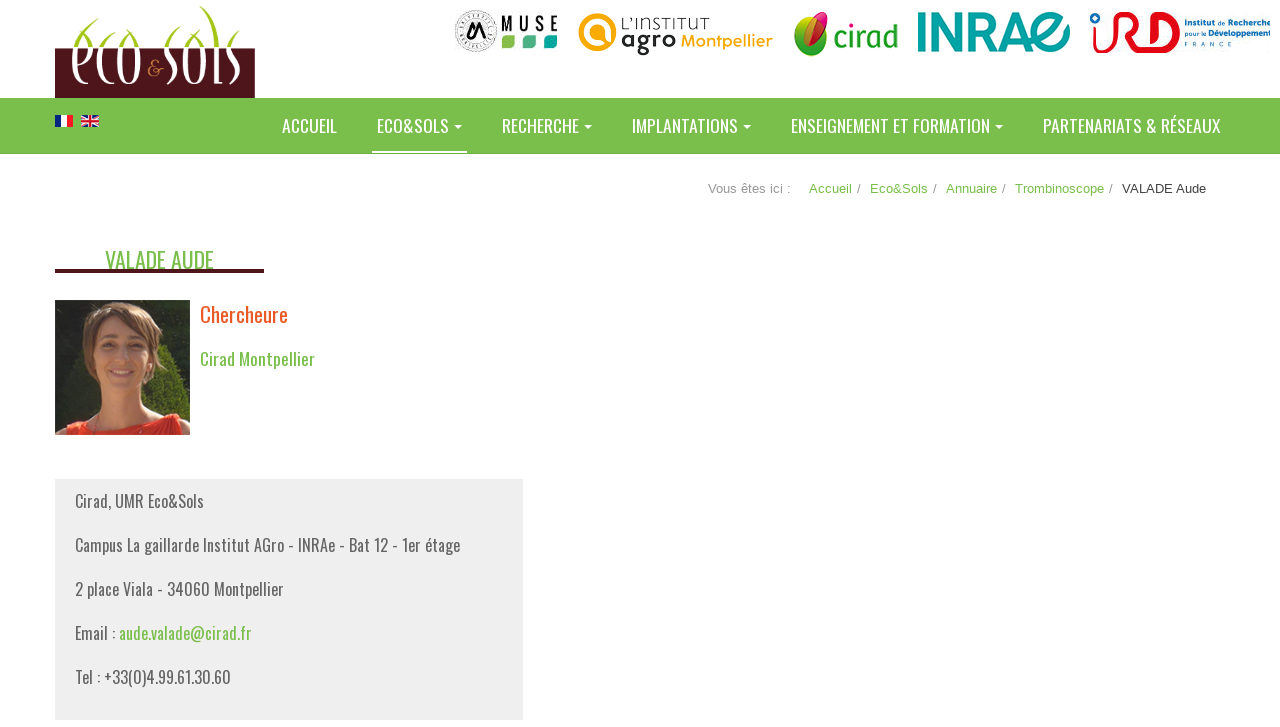

--- FILE ---
content_type: text/html; charset=utf-8
request_url: https://www.umr-ecosols.fr/eco-sols/annuaire/fiches-annuaire/211-valade-aude
body_size: 11107
content:

<!DOCTYPE html>
<html lang="fr-fr" dir="ltr"
	  class='com_content view-article layout-blog itemid-133 j53 j40 mm-hover '>
<head>
<link href='https://fonts.googleapis.com/css?family=Oswald' rel='stylesheet' type='text/css'>
	<meta charset="utf-8">
	<meta name="author" content="Sciacco">
	<meta name="description" content="Unité mixte de recherche en écologie du sol à Montpellier
A COMPLETER...">
	<meta name="generator" content="Joomla! - Open Source Content Management">
	<title>VALADE Aude</title>
	<link href="https://www.umr-ecosols.fr/eco-sols/annuaire/fiches-annuaire/211-valade-aude" rel="alternate" hreflang="fr">
	<link href="https://www.umr-ecosols.fr/en/eco-sols/annuaire/fiches-annuaire/211-valade-aude" rel="alternate" hreflang="en">
	<link href="/favicon.ico" rel="icon" type="image/vnd.microsoft.icon">
	<link href="/media/vendor/joomla-custom-elements/css/joomla-alert.min.css?0.4.1" rel="stylesheet">
	<link href="/templates/purity_iii/local/css/themes/themeecosols/bootstrap.css" rel="stylesheet">
	<link href="/media/system/css/joomla-fontawesome.min.css" rel="stylesheet">
	<link href="/templates/purity_iii/local/css/themes/themeecosols/template.css" rel="stylesheet">
	<link href="/templates/purity_iii/fonts/font-awesome/css/font-awesome.min.css" rel="stylesheet">
	<link href="/templates/purity_iii/local/css/themes/themeecosols/layouts/corporate.css" rel="stylesheet">
	<link href="/media/mod_falang/css/template.css?129470" rel="stylesheet">
	<script type="application/json" class="joomla-script-options new">{"joomla.jtext":{"RLTA_BUTTON_SCROLL_LEFT":"Scroll buttons to the left","RLTA_BUTTON_SCROLL_RIGHT":"Scroll buttons to the right","LIB_FALANG_TRANSLATION":"Falang","ERROR":"Erreur","MESSAGE":"Message","NOTICE":"Annonce","WARNING":"Avertissement","JCLOSE":"Fermer","JOK":"OK","JOPEN":"Ouvrir"},"system.paths":{"root":"","rootFull":"https:\/\/www.umr-ecosols.fr\/","base":"","baseFull":"https:\/\/www.umr-ecosols.fr\/"},"csrf.token":"66ee05b390fba11b8320449c69341d96"}</script>
	<script src="/media/system/js/core.min.js?2cb912"></script>
	<script src="/media/vendor/webcomponentsjs/js/webcomponents-bundle.min.js?2.8.0" nomodule defer></script>
	<script src="/media/vendor/bootstrap/js/popover.min.js?5.3.3" type="module"></script>
	<script src="/media/system/js/joomla-hidden-mail.min.js?80d9c7" type="module"></script>
	<script src="/media/vendor/jquery/js/jquery.min.js?3.7.1"></script>
	<script src="/media/legacy/js/jquery-noconflict.min.js?504da4"></script>
	<script src="/media/system/js/messages.min.js?9a4811" type="module"></script>
	<script src="/plugins/system/t3/base-bs3/bootstrap/js/bootstrap.js"></script>
	<script src="/plugins/system/t3/base-bs3/js/jquery.tap.min.js"></script>
	<script src="/plugins/system/t3/base-bs3/js/script.js"></script>
	<script src="/plugins/system/t3/base-bs3/js/menu.js"></script>
	<script src="/templates/purity_iii/js/script.js"></script>
	<script src="/plugins/system/t3/base-bs3/js/nav-collapse.js"></script>
	<script>rltaSettings = {"switchToAccordions":true,"switchBreakPoint":576,"buttonScrollSpeed":5,"addHashToUrls":true,"rememberActive":false,"wrapButtons":false}</script>
	<script type="application/ld+json">{"@context":"https://schema.org","@graph":[{"@type":"Organization","@id":"https://www.umr-ecosols.fr/#/schema/Organization/base","name":"UMR Eco&sols","url":"https://www.umr-ecosols.fr/"},{"@type":"WebSite","@id":"https://www.umr-ecosols.fr/#/schema/WebSite/base","url":"https://www.umr-ecosols.fr/","name":"UMR Eco&sols","publisher":{"@id":"https://www.umr-ecosols.fr/#/schema/Organization/base"}},{"@type":"WebPage","@id":"https://www.umr-ecosols.fr/#/schema/WebPage/base","url":"https://www.umr-ecosols.fr/eco-sols/annuaire/fiches-annuaire/211-valade-aude","name":"VALADE Aude","description":"Unité mixte de recherche en écologie du sol à Montpellier\r\nA COMPLETER...","isPartOf":{"@id":"https://www.umr-ecosols.fr/#/schema/WebSite/base"},"about":{"@id":"https://www.umr-ecosols.fr/#/schema/Organization/base"},"inLanguage":"fr-FR"},{"@type":"Article","@id":"https://www.umr-ecosols.fr/#/schema/com_content/article/211","name":"VALADE Aude","headline":"VALADE Aude","inLanguage":"fr-FR","isPartOf":{"@id":"https://www.umr-ecosols.fr/#/schema/WebPage/base"}}]}</script>
	<link href="https://www.umr-ecosols.fr/eco-sols/annuaire/fiches-annuaire/211-valade-aude" rel="alternate" hreflang="x-default" />

	
<!-- META FOR IOS & HANDHELD -->
	<meta name="viewport" content="width=device-width, initial-scale=1.0, maximum-scale=1.0, user-scalable=no"/>
	<style type="text/stylesheet">
		@-webkit-viewport   { width: device-width; }
		@-moz-viewport      { width: device-width; }
		@-ms-viewport       { width: device-width; }
		@-o-viewport        { width: device-width; }
		@viewport           { width: device-width; }
	</style>
	<script type="text/javascript">
		//<![CDATA[
		if (navigator.userAgent.match(/IEMobile\/10\.0/)) {
			var msViewportStyle = document.createElement("style");
			msViewportStyle.appendChild(
				document.createTextNode("@-ms-viewport{width:auto!important}")
			);
			document.getElementsByTagName("head")[0].appendChild(msViewportStyle);
		}
		//]]>
	</script>
<meta name="HandheldFriendly" content="true"/>
<meta name="apple-mobile-web-app-capable" content="YES"/>
<!-- //META FOR IOS & HANDHELD -->




<!-- Le HTML5 shim and media query for IE8 support -->
<!--[if lt IE 9]>
<script src="//html5shim.googlecode.com/svn/trunk/html5.js"></script>
<script type="text/javascript" src="/plugins/system/t3/base-bs3/js/respond.min.js"></script>
<![endif]-->

<!-- You can add Google Analytics here or use T3 Injection feature -->

<!--[if lt IE 9]>
<link rel="stylesheet" href="/templates/purity_iii/css/ie8.css" type="text/css" />
<![endif]-->
	</head>

<body>
<!-- A RAJOUTER QUAND MISE A JOUR DU TEMPLATE-->

<div class="logos-partenaires"> <!-- bandeau de logos partenaires-->
   <ul class="nav nav-pills nav-stacked menunav  nav-pills nav-stacked ">
<li class="item-194"><a href="http://muse.edu.umontpellier.fr/" class="" onclick="window.open(this.href, 'targetWindow', 'toolbar=no,location=no,status=no,menubar=no,scrollbars=yes,resizable=yes,'); return false;"><img src="/images/banners/Logo_MUSE_Original_sspicto_ssBaseLineOK.jpg" alt="MUSE"> </a></li><li class="item-110"><a href="http://www.Institut-agro-montpellier.fr" class="" onclick="window.open(this.href, 'targetWindow', 'toolbar=no,location=no,status=no,menubar=no,scrollbars=yes,resizable=yes,'); return false;"><img src="/images/banners/logo_institut_agro.png" alt="InstitutAgro Montpellier" width="197" height="45" loading="lazy"> </a></li><li class="item-111"><a href="http://www.cirad.fr" class="" onclick="window.open(this.href, 'targetWindow', 'toolbar=no,location=no,status=no,menubar=no,scrollbars=yes,resizable=yes,'); return false;"><img src="/images/banners/logo_cirad.jpg" alt="CIRAD"> </a></li><li class="item-108"><a href="http://www.inrae.fr" class="" onclick="window.open(this.href, 'targetWindow', 'toolbar=no,location=no,status=no,menubar=no,scrollbars=yes,resizable=yes,'); return false;"><img src="/images/banners/Logo-INRAE_Web.jpg" alt="INRAE"> </a></li><li class="item-109"><a href="https://www.ird.fr" class="" onclick="window.open(this.href, 'targetWindow', 'toolbar=no,location=no,status=no,menubar=no,scrollbars=yes,resizable=yes,'); return false;"><img src="/images/banners/logo_ird.jpg" alt="IRD"> </a></li></ul>

</div>

<div class="logo-ecosols"> <!-- logo ECOSOLS-->
   
<div id="mod-custom98" class="mod-custom custom">
    <p><a href="http://www.umr-ecosols.fr/"><img src="/images/logo_ecosols.jpg" alt="" width="200" /></a></p></div>



<div class="mod-languages ">

    


<ul class="lang-inline">
    
        
        <!-- >>> [FREE] >>> -->
                    <li class="lang-active" dir="ltr">
                                    <a href="/eco-sols/annuaire/fiches-annuaire/211-valade-aude">
                                                    <img title="Français (FR)" src="/media/mod_falang/images/fr.gif" alt="Français (FR)">                                                                    </a>
                            </li>
                <!-- <<< [FREE] <<< -->
    
        
        <!-- >>> [FREE] >>> -->
                    <li class="" dir="ltr">
                                    <a href="/en/eco-sols/annuaire/fiches-annuaire/211-valade-aude">
                                                    <img title="English (UK)" src="/media/mod_falang/images/en.gif" alt="English (UK)">                                                                    </a>
                            </li>
                <!-- <<< [FREE] <<< -->
    </ul>

</div>

</div>
<!-- fin-->

<div class="t3-wrapper corporate"> <!-- Need this wrapper for off-canvas menu. Remove if you don't use of-canvas -->

	
<!-- MAIN NAVIGATION -->
<header id="t3-mainnav" class="wrap navbar navbar-default navbar-fixed-top t3-mainnav">

	<!-- OFF-CANVAS -->
		<!-- //OFF-CANVAS -->

	<div class="container">

		<!-- NAVBAR HEADER -->
		<div class="navbar-header">

			<!-- LOGO -->
			<div class="logo logo-image">
				<div class="logo-image">
					<a href="/" title="UMR Eco&Sols">
													<img class="logo-img" src="/images/logo_ecosols.jpg" alt="UMR Eco&Sols" />
						
												
						<span>UMR Eco&Sols</span>
					</a>
				</div>
			</div>
			<!-- //LOGO -->

											<button type="button" class="navbar-toggle" data-toggle="collapse" data-target=".t3-navbar-collapse">
					<i class="fa fa-bars"></i>
				</button>
			
	    
		</div>
		<!-- //NAVBAR HEADER -->

		<!-- NAVBAR MAIN -->
				<nav class="t3-navbar-collapse navbar-collapse collapse"></nav>
		
		<nav class="t3-navbar navbar-collapse collapse">
					<ul class="nav navbar-nav">
			<li class="item-101">				<a href="/" >Accueil</a>
				</li><li class="item-134 active deeper dropdown parent">				<a class="dropdown-toggle" href="/eco-sols"  data-toggle="dropdown">Eco&amp;Sols<em class="caret"></em></a>
				<ul class="dropdown-menu" role="menu"><li class="item-135 alias-parent-active">				<a href="/eco-sols" >Présentation de l’UMR</a>
				</li><li class="item-136">				<a href="/eco-sols/organigramme" >Organigramme</a>
				</li><li class="item-116 active dropdown-submenu parent">				<a href="/eco-sols/annuaire" >Annuaire</a>
				<ul class="dropdown-menu" role="menu"><li class="item-133 current active">				<a href="/eco-sols/annuaire/fiches-annuaire" >Trombinoscope</a>
				</li><li class="item-159">				<a href="/eco-sols/annuaire/coordonnees" >Coordonnées</a>
				</li><li class="item-280">				<a href="/eco-sols/annuaire/alumni" target="_blank" >Alumni</a>
				</li></ul></li><li class="item-160">				<a href="/eco-sols/ecotrop" >Plateforme ECOTROP</a>
				</li><li class="item-123">				<a href="/eco-sols/actualites-de-l-umr-eco-sols" >Actualités de l'UMR Eco&amp;Sols</a>
				</li></ul></li><li class="item-112 deeper dropdown parent">				<a class="dropdown-toggle" href="/recherche"  data-toggle="dropdown">Recherche<em class="caret"></em></a>
				<ul class="dropdown-menu" role="menu"><li class="item-142 dropdown-submenu parent">				<a href="/recherche" >Thèmes de recherche et Animations scientifiques transversales</a>
				<ul class="dropdown-menu" role="menu"><li class="item-152">				<a href="/recherche/2016-02-02-11-02-59/theme-1" >Thème 1</a>
				</li><li class="item-153">				<a href="/recherche/2016-02-02-11-02-59/theme-2" >Thème 2</a>
				</li><li class="item-154">				<a href="/recherche/2016-02-02-11-02-59/theme-3" >Thème 3</a>
				</li><li class="item-281">				<a href="/recherche/2016-02-02-11-02-59/animations-transversales" >Animations transversales</a>
				</li></ul></li><li class="item-137 dropdown-submenu parent">				<a href="/recherche/projets" >Projets de recherche</a>
				<ul class="dropdown-menu" role="menu"><li class="item-278">				<a href="/recherche/projets/projet-recents-ou-en-cours" target="_blank" >Projets récents ou en cours</a>
				</li><li class="item-279">				<a href="/recherche/projets/projets-clos-avant-2019" target="_blank" >Projets clos avant 2019</a>
				</li></ul></li><li class="item-265">				<a href="/recherche/publications-sur-hal" >Publications sur HAL</a>
				</li><li class="item-138">				<a href="/recherche/communication-scientifique" >Communication scientifique</a>
				</li><li class="item-143 dropdown-submenu parent">				<a href="/recherche/these-et-hdr" >Thèses et HDR</a>
				<ul class="dropdown-menu" role="menu"><li class="item-157">				<a href="/recherche/these-et-hdr/theses" >Thèses</a>
				</li><li class="item-158">				<a href="/recherche/these-et-hdr/hdr" >HDR</a>
				</li></ul></li></ul></li><li class="item-114 deeper dropdown parent">				<a class="dropdown-toggle" href="/implantations"  data-toggle="dropdown">Implantations<em class="caret"></em></a>
				<ul class="dropdown-menu" role="menu"><li class="item-207 dropdown-submenu parent">				<a href="/implantations/afrique-de-l-ouest-du-centre" >Afrique de l'Ouest &amp; du Centre</a>
				<ul class="dropdown-menu" role="menu"><li class="item-282">				<a href="/implantations/afrique-de-l-ouest-du-centre/burkina-faso" >Burkina Faso</a>
				</li><li class="item-208">				<a href="/implantations/afrique-de-l-ouest-du-centre/cameroun" >Cameroun</a>
				</li><li class="item-210">				<a href="/implantations/afrique-de-l-ouest-du-centre/cote-d-ivoire" >Côte d'Ivoire</a>
				</li><li class="item-214">				<a href="/implantations/afrique-de-l-ouest-du-centre/senegal" >Sénégal</a>
				</li></ul></li><li class="item-147 dropdown-submenu parent">				<a href="/implantations/asie" >Asie du Sud-Est</a>
				<ul class="dropdown-menu" role="menu"><li class="item-187">				<a href="/implantations/asie/thailande" >Thaïlande</a>
				</li><li class="item-186">				<a href="/implantations/asie/vietnam" >Vietnam</a>
				</li><li class="item-277">				<a href="/implantations/asie/laos" >Laos</a>
				</li></ul></li><li class="item-150">				<a href="/implantations/bresil" >Brésil</a>
				</li><li class="item-151">				<a href="/implantations/montpellier" >Montpellier</a>
				</li><li class="item-209 dropdown-submenu parent">				<a href="/implantations/ocean-indien" >Océan Indien</a>
				<ul class="dropdown-menu" role="menu"><li class="item-146">				<a href="/implantations/ocean-indien/madagascar" >Madagascar</a>
				</li></ul></li></ul></li><li class="item-115 deeper dropdown parent">				<a class="dropdown-toggle" href="/enseignement-formation"  data-toggle="dropdown">Enseignement et formation<em class="caret"></em></a>
				<ul class="dropdown-menu" role="menu"><li class="item-139">				<a href="/enseignement-formation/formation-continue" >Enseignement supérieur</a>
				</li><li class="item-140">				<a href="/enseignement-formation/formations" >Formations et écoles techniques</a>
				</li><li class="item-145">				<a href="/enseignement-formation/formations-numeriques" >Formations numériques</a>
				</li></ul></li><li class="item-117">				<a href="/partenariats-reseaux" target="_blank" >Partenariats &amp; Réseaux</a>
				</li>		</ul>
	
		</nav>
    <!-- //NAVBAR MAIN -->

	</div>
</header>
<!-- //MAIN NAVIGATION -->






  


  
	<!-- SPOTLIGHT 1 -->
	<div class="wrap t3-sl t3-sl-1">
    <div class="container">
  			<!-- SPOTLIGHT -->
	<div class="t3-spotlight t3-spotlight-1  row">
					<div class=" col-md-3">
								<div class="t3-module module " id="Mod17"><div class="module-inner"><div class="module-ct">
<ol class="breadcrumb ">
	<li class="active">Vous êtes ici : &#160;</li><li><a href="/" class="pathway">Accueil</a></li><li><a href="/eco-sols" class="pathway">Eco&amp;Sols</a></li><li><a href="/eco-sols/annuaire" class="pathway">Annuaire</a></li><li><a href="/eco-sols/annuaire/fiches-annuaire" class="pathway">Trombinoscope</a></li><li><span>VALADE Aude</span></li></ol>
</div></div></div>
							</div>
					<div class=" col-md-3">
								&nbsp;
							</div>
					<div class=" col-md-3">
								&nbsp;
							</div>
					<div class=" col-md-3">
								&nbsp;
							</div>
			</div>
<!-- SPOTLIGHT -->
    </div>
	</div>
	<!-- //SPOTLIGHT 1 -->


	

<div id="t3-mainbody" class="container t3-mainbody">
	<div class="row">

		<!-- MAIN CONTENT -->
		<div id="t3-content" class="t3-content col-xs-12">
						<div id="system-message-container" aria-live="polite"></div>

						<div class="item-page clearfix">


<!-- Article -->
<article>
	<meta itemprop="inLanguage" content="fr-FR" />
	<meta itemprop="url" content="/eco-sols/annuaire/fiches-annuaire/211-valade-aude" />

      
<header class="article-header clearfix">
	<h1 class="article-title" itemprop="headline">
					VALADE Aude			<meta itemprop="url" content="https://www.umr-ecosols.fr/eco-sols/annuaire/fiches-annuaire/211-valade-aude" />
			</h1>

			</header>
    
    
  <!-- Aside -->
    <!-- //Aside -->

  
  
  
	
  
	
	<section class="article-content clearfix">
		<h3><img src="/images/annuaire/Valade_Aude.jpg" alt="Aude Valade" width="135" height="135" style="margin-right: 10px; float: left;" />Chercheure</h3>
<h4>Cirad Montpellier</h4>
<p>&nbsp;</p>
<p>&nbsp;</p>
 
<p>&nbsp;</p>
<h5>Cirad, UMR Eco&amp;Sols</h5>
<h5>Campus La gaillarde Institut AGro - INRAe - Bat 12 - 1er étage</h5>
<h5>2 place Viala -&nbsp;34060 Montpellier</h5>
<h5>Email : <joomla-hidden-mail  is-link="1" is-email="1" first="YXVkZS52YWxhZGU=" last="Y2lyYWQuZnI=" text="YXVkZS52YWxhZGVAY2lyYWQuZnI=" base="" >Cette adresse e-mail est protégée contre les robots spammeurs. Vous devez activer le JavaScript pour la visualiser.</joomla-hidden-mail></h5>
<h5>Tel :&nbsp;+33(0)4.99.61.30.60</h5>
<h5>&nbsp;</h5>
<h3>Positions</h3>
<p>2007-2009 MS in Atmsopheric Science at UCDavis, USA : Data assimilation for regional modeling of the 2006 California heatwave</p>
<p>2010-2013 PhD at LSCE, Saclay : Spatial and climatic variability of physiological parameters in a global land surface model applied to sugarcane</p>
<p>2013-2017 Post-doc et IPSL, Paris&nbsp;: Carbon balance of the French forest from the tree to the end of life of wood products</p>
<p>2018-2020 Marie Curie fellowship at CREAF, Barcelona : Modeling traits tree response to aridity increase with traits</p>
<p>Since 2020 Researcher at Eco&amp;Sols (CIRAD), Montpellier : Provision of ecosystem services by tropical plantations faced with climate change</p>
<p>&nbsp;</p>
<h3>Skills</h3>
<p>My research focus is on the climate change mitigation and adaptation potential of managed ecosystems, from the tree to the end of life of the wood products. In particular, I am interested in quantifying the effect that different management practices have on the exchange of carbon, water and energy between the ecosystem and the atmosphere. For this, I combine multiple data sources such as forest inventory data, ecophysiological trait and flux measurements and forest sector statistics, with models ranging from empirical forest growth to coupled process-based models of the land surface.</p>
<p>&nbsp;</p>
<h3>Publications</h3>
<p>Valade A., V. Bellassen (2020) Réchauffement du climat : est-ce que la forêt française peut apporter des solutions d’ici 2050&nbsp;?&nbsp;, SET, DOI&nbsp;: 10.14758/SET-REVUE.2020.3.13</p>
<p>Valade A., G. Marie (2020) Gérer les forêts pour atteindre les objectifs climatiques : des compromis à trouver, SET, DOI&nbsp;: <a href="https://doi.org/10.14758/SET-REVUE.2020.3.14">10.14758/SET-REVUE.2020.3.14</a></p>
<p><a href="https://www.semanticscholar.org/author/M.-McGrath/33136626">McGrath</a> M., <a href="https://www.semanticscholar.org/author/Anne-Sofie-Lans%C3%B8/1399084436">Anne Sofie Lansø</a>, <a href="https://www.semanticscholar.org/author/Guillaume-Marie/39680049">Guillaume Marie</a>, <a href="https://www.semanticscholar.org/author/Yiying-Chen/1519032347">Yiying Chen</a>, <a href="https://www.semanticscholar.org/author/T.-Kalliokoski/46284859">T. Kalliokoski</a>, <a href="https://www.semanticscholar.org/author/S.-Luyssaert/1837373">S. Luyssaert</a>, <a href="https://www.semanticscholar.org/author/Kim-Naudts/1430747156">Kim Naudts</a>, <a href="https://www.semanticscholar.org/author/P.-Peylin/5599452">P. Peylin</a>, <a href="https://www.semanticscholar.org/author/A.-Valade/35386573">A. Valade</a> (2019), Advances in understanding the role of forests in the carbon cycle, In book: Achieving sustainable management of boreal and temperate forests, DOI: <a href="https://www.researchgate.net/deref/http%3A%2F%2Fdx.doi.org%2F10.19103%2FAS.2019.0057.06?_sg%5B0%5D=FvkiCkVf2sX5nF5oz29Gg5GynaSs3mw-dKl0ErNeViJiIrnWkvY_JnvHDMEyfOzuuEeO-DrqtwHq8qog_cOWmnfL5A.eUdQ7AqO6MvbywuhgthinWxPWmuP28LJAE-44DdAarMJhtjMPE1YcjhTAPyO46K4-4aAy9TLjkfJpNHXz2ZesA">10.19103/AS.2019.0057.06</a></p>
<p>Valade A., S. Luyssaert, P. Vallet, S. Njakou Djomo, I. Jesus Van Der Kellen, V. Bellassen (2018) Carbon costs and benefits of France's biomass energy production target, CBM, DOI: 10.1186/s13021-018-0113-5</p>
<p>Luyssaert S., G. Marie, A. Valade, et al. (2018), Tradeoffs in using European forests to meet climate objectives, Nature, DOI: 10.1038/s41586-018-0577-1</p>
<p>Chen, Y., B. Gardiner, F. Pasztor, K. Blennow, J. Ryder, A. Valade, K. Naudts, J. Otto, M. McGrath, C. Planque, S. Luyssaert, (2018) Simulating damage for wind storms in the land surface model ORCHIDEE-CAN (revision 4262) , Geosc. Mod. Dev., DOI: 10.5194/gmd-11-771-2018,</p>
<p>Valade A., V. Bellassen, C. Magand, S. Luyssaert (2017), Sustaining the sequestration efficiency of the European forest sector, Forest Ecology and Management, DOI: 10.1016/j.foreco.2017.09.009</p>
<p>Erb K-H.,S. Luyssaert, P. Meyfroidt, J. Pongratz,A. Don, S. Kloster,T. Kuemmerle, T. Fetzel, R. Fuchs, M. Herold, H. Haberl,C.D. Jones, E. Marín Spiotta, I. McCallum, E. Robertson, V. Seufert, S. Fritz, A. Valade et al. (2016). Land management: data availability and process understanding for global change studies. GCB, doi:10.1111/gcb.13443</p>
<p>Naudts, K., Y. Chen, M. J. McGrath, J. Ryder, A. Valade, J. Otto, S. Luyssaert (2016). Europe’s forest management did not mitigate climate warming. Science, DOI: 10.1126/science.aad7270</p>
<p>McGrath M., J. Ryder, B. Pinty, J. Otto, <a href="https://research.vu.nl/en/persons/kim-naudts">K. Naudts</a>, A Valade, Y Chen, <a href="https://research.vu.nl/en/persons/james-weedon">J Weedon</a>, <a href="https://research.vu.nl/en/persons/sebastiaan-luyssaert">S Luyssaert</a> (2016) A multi-level canopy radiative transfer scheme for ORCHIDEE (SVN r2566), based on a domain-averaged structure factor, Geosc. Mod. Dev., DOI:</p>
<p>Chen, Y., J. Ryder, V. Bastrikov, M. J. McGrath, K. Naudts, J. Otto, C. Ottlé, P. Peylin, J. Polcher, A. Valade, et al.(2016). Evaluating the performance of the land surface model ORCHIDEE-CAN on water and energy flux estimation with a single-and a multi-layer energy budget scheme, Geosc. Mod. Dev., DOI:10.5194/gmd-2016-26</p>
<p>McGrath, M. J., Luyssaert, S., Meyfroidt, P., Kaplan, J. O., Buergi, M., Chen, Y., K. Erb, U. Gimmi, D. McInerney, K. Naudts, J. Otto, F. Pasztor, J. Ryder, M.-J. Schelhaas, and A. Valade (2015). Reconstructing European forest management from 1600 to 2010. Biogeosciences, DOI:10.5194/bg-12-4291-2015</p>
<p>Naudts K., J. Ryder, M. J. McGrath, J. Otto, Y. Chen, A. Valade, et al. (2015). A vertically discretised canopy description for ORCHIDEE (SVN r2290) and the modifications to the energy, water and carbon fluxes, Geosc. Mod. Dev., DOI:10.5194/gmd-8-2035-2015</p>
<p>Ryder J., J. Polcher, P. Peylin, C. Ottlé, Y. Chen, E. van Gorsel, V. Haverd, M. J. McGrath, K. Naudts, J. Otto, A. Valade, et al. (2014). A multi-layer land surface energy budget model for implicit coupling with global atmospheric simulations, Geosc. Mod. Dev., DOI:10.5194/gmd-9-223-2016</p>
<p>Valade A., P. Ciais, N. Vuichard, N. Viovy, N. Huth, F. Marin, J.-F. Martiné (2014). Modeling sugarcane yield with a process-based model from site to continental scale: uncertainties arising from model structure and parameter values, Geosc. Mod. Dev., DOI:10.5194/gmd-7-1225-2014</p>
<p>Valade A., N. Vuichard, P. Ciais, F. Ruget, N. Viovy, B. Gabrielle, N. Huth, J.-F. Martiné (2014). ORCHIDEE-STICS, a process-based model of sugarcane biomass production: calibration of model parameters governing phenology, Global Change Biol. Bioen., DOI: 10.1111/gcbb.12074</p>
<!-- [if gte mso 9]><xml>
 <w:WordDocument>
  <w:View>Normal</w:View>
  <w:Zoom>0</w:Zoom>
  <w:TrackMoves/>
  <w:TrackFormatting/>
  <w:HyphenationZone>21</w:HyphenationZone>
  <w:PunctuationKerning/>
  <w:ValidateAgainstSchemas/>
  <w:SaveIfXMLInvalid>false</w:SaveIfXMLInvalid>
  <w:IgnoreMixedContent>false</w:IgnoreMixedContent>
  <w:AlwaysShowPlaceholderText>false</w:AlwaysShowPlaceholderText>
  <w:DoNotPromoteQF/>
  <w:LidThemeOther>EN-US</w:LidThemeOther>
  <w:LidThemeAsian>JA</w:LidThemeAsian>
  <w:LidThemeComplexScript>X-NONE</w:LidThemeComplexScript>
  <w:Compatibility>
   <w:BreakWrappedTables/>
   <w:SnapToGridInCell/>
   <w:WrapTextWithPunct/>
   <w:UseAsianBreakRules/>
   <w:DontGrowAutofit/>
   <w:SplitPgBreakAndParaMark/>
   <w:EnableOpenTypeKerning/>
   <w:DontFlipMirrorIndents/>
   <w:OverrideTableStyleHps/>
  </w:Compatibility>
  <m:mathPr>
   <m:mathFont m:val="Cambria Math"/>
   <m:brkBin m:val="before"/>
   <m:brkBinSub m:val="&#45;-"/>
   <m:smallFrac m:val="off"/>
   <m:dispDef/>
   <m:lMargin m:val="0"/>
   <m:rMargin m:val="0"/>
   <m:defJc m:val="centerGroup"/>
   <m:wrapIndent m:val="1440"/>
   <m:intLim m:val="subSup"/>
   <m:naryLim m:val="undOvr"/>
  </m:mathPr></w:WordDocument>
</xml><![endif]--><!-- [if gte mso 9]><xml>
 <w:LatentStyles DefLockedState="false" DefUnhideWhenUsed="true"
  DefSemiHidden="true" DefQFormat="false" DefPriority="99"
  LatentStyleCount="267">
  <w:LsdException Locked="false" Priority="0" SemiHidden="false"
   UnhideWhenUsed="false" QFormat="true" Name="Normal"/>
  <w:LsdException Locked="false" Priority="9" SemiHidden="false"
   UnhideWhenUsed="false" QFormat="true" Name="heading 1"/>
  <w:LsdException Locked="false" Priority="9" QFormat="true" Name="heading 2"/>
  <w:LsdException Locked="false" Priority="9" QFormat="true" Name="heading 3"/>
  <w:LsdException Locked="false" Priority="9" QFormat="true" Name="heading 4"/>
  <w:LsdException Locked="false" Priority="9" QFormat="true" Name="heading 5"/>
  <w:LsdException Locked="false" Priority="9" QFormat="true" Name="heading 6"/>
  <w:LsdException Locked="false" Priority="9" QFormat="true" Name="heading 7"/>
  <w:LsdException Locked="false" Priority="9" QFormat="true" Name="heading 8"/>
  <w:LsdException Locked="false" Priority="9" QFormat="true" Name="heading 9"/>
  <w:LsdException Locked="false" Priority="39" Name="toc 1"/>
  <w:LsdException Locked="false" Priority="39" Name="toc 2"/>
  <w:LsdException Locked="false" Priority="39" Name="toc 3"/>
  <w:LsdException Locked="false" Priority="39" Name="toc 4"/>
  <w:LsdException Locked="false" Priority="39" Name="toc 5"/>
  <w:LsdException Locked="false" Priority="39" Name="toc 6"/>
  <w:LsdException Locked="false" Priority="39" Name="toc 7"/>
  <w:LsdException Locked="false" Priority="39" Name="toc 8"/>
  <w:LsdException Locked="false" Priority="39" Name="toc 9"/>
  <w:LsdException Locked="false" Priority="35" QFormat="true" Name="caption"/>
  <w:LsdException Locked="false" Priority="10" SemiHidden="false"
   UnhideWhenUsed="false" QFormat="true" Name="Title"/>
  <w:LsdException Locked="false" Priority="1" Name="Default Paragraph Font"/>
  <w:LsdException Locked="false" Priority="11" SemiHidden="false"
   UnhideWhenUsed="false" QFormat="true" Name="Subtitle"/>
  <w:LsdException Locked="false" Priority="22" SemiHidden="false"
   UnhideWhenUsed="false" QFormat="true" Name="Strong"/>
  <w:LsdException Locked="false" Priority="20" SemiHidden="false"
   UnhideWhenUsed="false" QFormat="true" Name="Emphasis"/>
  <w:LsdException Locked="false" Priority="59" SemiHidden="false"
   UnhideWhenUsed="false" Name="Table Grid"/>
  <w:LsdException Locked="false" UnhideWhenUsed="false" Name="Placeholder Text"/>
  <w:LsdException Locked="false" Priority="1" SemiHidden="false"
   UnhideWhenUsed="false" QFormat="true" Name="No Spacing"/>
  <w:LsdException Locked="false" Priority="60" SemiHidden="false"
   UnhideWhenUsed="false" Name="Light Shading"/>
  <w:LsdException Locked="false" Priority="61" SemiHidden="false"
   UnhideWhenUsed="false" Name="Light List"/>
  <w:LsdException Locked="false" Priority="62" SemiHidden="false"
   UnhideWhenUsed="false" Name="Light Grid"/>
  <w:LsdException Locked="false" Priority="63" SemiHidden="false"
   UnhideWhenUsed="false" Name="Medium Shading 1"/>
  <w:LsdException Locked="false" Priority="64" SemiHidden="false"
   UnhideWhenUsed="false" Name="Medium Shading 2"/>
  <w:LsdException Locked="false" Priority="65" SemiHidden="false"
   UnhideWhenUsed="false" Name="Medium List 1"/>
  <w:LsdException Locked="false" Priority="66" SemiHidden="false"
   UnhideWhenUsed="false" Name="Medium List 2"/>
  <w:LsdException Locked="false" Priority="67" SemiHidden="false"
   UnhideWhenUsed="false" Name="Medium Grid 1"/>
  <w:LsdException Locked="false" Priority="68" SemiHidden="false"
   UnhideWhenUsed="false" Name="Medium Grid 2"/>
  <w:LsdException Locked="false" Priority="69" SemiHidden="false"
   UnhideWhenUsed="false" Name="Medium Grid 3"/>
  <w:LsdException Locked="false" Priority="70" SemiHidden="false"
   UnhideWhenUsed="false" Name="Dark List"/>
  <w:LsdException Locked="false" Priority="71" SemiHidden="false"
   UnhideWhenUsed="false" Name="Colorful Shading"/>
  <w:LsdException Locked="false" Priority="72" SemiHidden="false"
   UnhideWhenUsed="false" Name="Colorful List"/>
  <w:LsdException Locked="false" Priority="73" SemiHidden="false"
   UnhideWhenUsed="false" Name="Colorful Grid"/>
  <w:LsdException Locked="false" Priority="60" SemiHidden="false"
   UnhideWhenUsed="false" Name="Light Shading Accent 1"/>
  <w:LsdException Locked="false" Priority="61" SemiHidden="false"
   UnhideWhenUsed="false" Name="Light List Accent 1"/>
  <w:LsdException Locked="false" Priority="62" SemiHidden="false"
   UnhideWhenUsed="false" Name="Light Grid Accent 1"/>
  <w:LsdException Locked="false" Priority="63" SemiHidden="false"
   UnhideWhenUsed="false" Name="Medium Shading 1 Accent 1"/>
  <w:LsdException Locked="false" Priority="64" SemiHidden="false"
   UnhideWhenUsed="false" Name="Medium Shading 2 Accent 1"/>
  <w:LsdException Locked="false" Priority="65" SemiHidden="false"
   UnhideWhenUsed="false" Name="Medium List 1 Accent 1"/>
  <w:LsdException Locked="false" UnhideWhenUsed="false" Name="Revision"/>
  <w:LsdException Locked="false" Priority="34" SemiHidden="false"
   UnhideWhenUsed="false" QFormat="true" Name="List Paragraph"/>
  <w:LsdException Locked="false" Priority="29" SemiHidden="false"
   UnhideWhenUsed="false" QFormat="true" Name="Quote"/>
  <w:LsdException Locked="false" Priority="30" SemiHidden="false"
   UnhideWhenUsed="false" QFormat="true" Name="Intense Quote"/>
  <w:LsdException Locked="false" Priority="66" SemiHidden="false"
   UnhideWhenUsed="false" Name="Medium List 2 Accent 1"/>
  <w:LsdException Locked="false" Priority="67" SemiHidden="false"
   UnhideWhenUsed="false" Name="Medium Grid 1 Accent 1"/>
  <w:LsdException Locked="false" Priority="68" SemiHidden="false"
   UnhideWhenUsed="false" Name="Medium Grid 2 Accent 1"/>
  <w:LsdException Locked="false" Priority="69" SemiHidden="false"
   UnhideWhenUsed="false" Name="Medium Grid 3 Accent 1"/>
  <w:LsdException Locked="false" Priority="70" SemiHidden="false"
   UnhideWhenUsed="false" Name="Dark List Accent 1"/>
  <w:LsdException Locked="false" Priority="71" SemiHidden="false"
   UnhideWhenUsed="false" Name="Colorful Shading Accent 1"/>
  <w:LsdException Locked="false" Priority="72" SemiHidden="false"
   UnhideWhenUsed="false" Name="Colorful List Accent 1"/>
  <w:LsdException Locked="false" Priority="73" SemiHidden="false"
   UnhideWhenUsed="false" Name="Colorful Grid Accent 1"/>
  <w:LsdException Locked="false" Priority="60" SemiHidden="false"
   UnhideWhenUsed="false" Name="Light Shading Accent 2"/>
  <w:LsdException Locked="false" Priority="61" SemiHidden="false"
   UnhideWhenUsed="false" Name="Light List Accent 2"/>
  <w:LsdException Locked="false" Priority="62" SemiHidden="false"
   UnhideWhenUsed="false" Name="Light Grid Accent 2"/>
  <w:LsdException Locked="false" Priority="63" SemiHidden="false"
   UnhideWhenUsed="false" Name="Medium Shading 1 Accent 2"/>
  <w:LsdException Locked="false" Priority="64" SemiHidden="false"
   UnhideWhenUsed="false" Name="Medium Shading 2 Accent 2"/>
  <w:LsdException Locked="false" Priority="65" SemiHidden="false"
   UnhideWhenUsed="false" Name="Medium List 1 Accent 2"/>
  <w:LsdException Locked="false" Priority="66" SemiHidden="false"
   UnhideWhenUsed="false" Name="Medium List 2 Accent 2"/>
  <w:LsdException Locked="false" Priority="67" SemiHidden="false"
   UnhideWhenUsed="false" Name="Medium Grid 1 Accent 2"/>
  <w:LsdException Locked="false" Priority="68" SemiHidden="false"
   UnhideWhenUsed="false" Name="Medium Grid 2 Accent 2"/>
  <w:LsdException Locked="false" Priority="69" SemiHidden="false"
   UnhideWhenUsed="false" Name="Medium Grid 3 Accent 2"/>
  <w:LsdException Locked="false" Priority="70" SemiHidden="false"
   UnhideWhenUsed="false" Name="Dark List Accent 2"/>
  <w:LsdException Locked="false" Priority="71" SemiHidden="false"
   UnhideWhenUsed="false" Name="Colorful Shading Accent 2"/>
  <w:LsdException Locked="false" Priority="72" SemiHidden="false"
   UnhideWhenUsed="false" Name="Colorful List Accent 2"/>
  <w:LsdException Locked="false" Priority="73" SemiHidden="false"
   UnhideWhenUsed="false" Name="Colorful Grid Accent 2"/>
  <w:LsdException Locked="false" Priority="60" SemiHidden="false"
   UnhideWhenUsed="false" Name="Light Shading Accent 3"/>
  <w:LsdException Locked="false" Priority="61" SemiHidden="false"
   UnhideWhenUsed="false" Name="Light List Accent 3"/>
  <w:LsdException Locked="false" Priority="62" SemiHidden="false"
   UnhideWhenUsed="false" Name="Light Grid Accent 3"/>
  <w:LsdException Locked="false" Priority="63" SemiHidden="false"
   UnhideWhenUsed="false" Name="Medium Shading 1 Accent 3"/>
  <w:LsdException Locked="false" Priority="64" SemiHidden="false"
   UnhideWhenUsed="false" Name="Medium Shading 2 Accent 3"/>
  <w:LsdException Locked="false" Priority="65" SemiHidden="false"
   UnhideWhenUsed="false" Name="Medium List 1 Accent 3"/>
  <w:LsdException Locked="false" Priority="66" SemiHidden="false"
   UnhideWhenUsed="false" Name="Medium List 2 Accent 3"/>
  <w:LsdException Locked="false" Priority="67" SemiHidden="false"
   UnhideWhenUsed="false" Name="Medium Grid 1 Accent 3"/>
  <w:LsdException Locked="false" Priority="68" SemiHidden="false"
   UnhideWhenUsed="false" Name="Medium Grid 2 Accent 3"/>
  <w:LsdException Locked="false" Priority="69" SemiHidden="false"
   UnhideWhenUsed="false" Name="Medium Grid 3 Accent 3"/>
  <w:LsdException Locked="false" Priority="70" SemiHidden="false"
   UnhideWhenUsed="false" Name="Dark List Accent 3"/>
  <w:LsdException Locked="false" Priority="71" SemiHidden="false"
   UnhideWhenUsed="false" Name="Colorful Shading Accent 3"/>
  <w:LsdException Locked="false" Priority="72" SemiHidden="false"
   UnhideWhenUsed="false" Name="Colorful List Accent 3"/>
  <w:LsdException Locked="false" Priority="73" SemiHidden="false"
   UnhideWhenUsed="false" Name="Colorful Grid Accent 3"/>
  <w:LsdException Locked="false" Priority="60" SemiHidden="false"
   UnhideWhenUsed="false" Name="Light Shading Accent 4"/>
  <w:LsdException Locked="false" Priority="61" SemiHidden="false"
   UnhideWhenUsed="false" Name="Light List Accent 4"/>
  <w:LsdException Locked="false" Priority="62" SemiHidden="false"
   UnhideWhenUsed="false" Name="Light Grid Accent 4"/>
  <w:LsdException Locked="false" Priority="63" SemiHidden="false"
   UnhideWhenUsed="false" Name="Medium Shading 1 Accent 4"/>
  <w:LsdException Locked="false" Priority="64" SemiHidden="false"
   UnhideWhenUsed="false" Name="Medium Shading 2 Accent 4"/>
  <w:LsdException Locked="false" Priority="65" SemiHidden="false"
   UnhideWhenUsed="false" Name="Medium List 1 Accent 4"/>
  <w:LsdException Locked="false" Priority="66" SemiHidden="false"
   UnhideWhenUsed="false" Name="Medium List 2 Accent 4"/>
  <w:LsdException Locked="false" Priority="67" SemiHidden="false"
   UnhideWhenUsed="false" Name="Medium Grid 1 Accent 4"/>
  <w:LsdException Locked="false" Priority="68" SemiHidden="false"
   UnhideWhenUsed="false" Name="Medium Grid 2 Accent 4"/>
  <w:LsdException Locked="false" Priority="69" SemiHidden="false"
   UnhideWhenUsed="false" Name="Medium Grid 3 Accent 4"/>
  <w:LsdException Locked="false" Priority="70" SemiHidden="false"
   UnhideWhenUsed="false" Name="Dark List Accent 4"/>
  <w:LsdException Locked="false" Priority="71" SemiHidden="false"
   UnhideWhenUsed="false" Name="Colorful Shading Accent 4"/>
  <w:LsdException Locked="false" Priority="72" SemiHidden="false"
   UnhideWhenUsed="false" Name="Colorful List Accent 4"/>
  <w:LsdException Locked="false" Priority="73" SemiHidden="false"
   UnhideWhenUsed="false" Name="Colorful Grid Accent 4"/>
  <w:LsdException Locked="false" Priority="60" SemiHidden="false"
   UnhideWhenUsed="false" Name="Light Shading Accent 5"/>
  <w:LsdException Locked="false" Priority="61" SemiHidden="false"
   UnhideWhenUsed="false" Name="Light List Accent 5"/>
  <w:LsdException Locked="false" Priority="62" SemiHidden="false"
   UnhideWhenUsed="false" Name="Light Grid Accent 5"/>
  <w:LsdException Locked="false" Priority="63" SemiHidden="false"
   UnhideWhenUsed="false" Name="Medium Shading 1 Accent 5"/>
  <w:LsdException Locked="false" Priority="64" SemiHidden="false"
   UnhideWhenUsed="false" Name="Medium Shading 2 Accent 5"/>
  <w:LsdException Locked="false" Priority="65" SemiHidden="false"
   UnhideWhenUsed="false" Name="Medium List 1 Accent 5"/>
  <w:LsdException Locked="false" Priority="66" SemiHidden="false"
   UnhideWhenUsed="false" Name="Medium List 2 Accent 5"/>
  <w:LsdException Locked="false" Priority="67" SemiHidden="false"
   UnhideWhenUsed="false" Name="Medium Grid 1 Accent 5"/>
  <w:LsdException Locked="false" Priority="68" SemiHidden="false"
   UnhideWhenUsed="false" Name="Medium Grid 2 Accent 5"/>
  <w:LsdException Locked="false" Priority="69" SemiHidden="false"
   UnhideWhenUsed="false" Name="Medium Grid 3 Accent 5"/>
  <w:LsdException Locked="false" Priority="70" SemiHidden="false"
   UnhideWhenUsed="false" Name="Dark List Accent 5"/>
  <w:LsdException Locked="false" Priority="71" SemiHidden="false"
   UnhideWhenUsed="false" Name="Colorful Shading Accent 5"/>
  <w:LsdException Locked="false" Priority="72" SemiHidden="false"
   UnhideWhenUsed="false" Name="Colorful List Accent 5"/>
  <w:LsdException Locked="false" Priority="73" SemiHidden="false"
   UnhideWhenUsed="false" Name="Colorful Grid Accent 5"/>
  <w:LsdException Locked="false" Priority="60" SemiHidden="false"
   UnhideWhenUsed="false" Name="Light Shading Accent 6"/>
  <w:LsdException Locked="false" Priority="61" SemiHidden="false"
   UnhideWhenUsed="false" Name="Light List Accent 6"/>
  <w:LsdException Locked="false" Priority="62" SemiHidden="false"
   UnhideWhenUsed="false" Name="Light Grid Accent 6"/>
  <w:LsdException Locked="false" Priority="63" SemiHidden="false"
   UnhideWhenUsed="false" Name="Medium Shading 1 Accent 6"/>
  <w:LsdException Locked="false" Priority="64" SemiHidden="false"
   UnhideWhenUsed="false" Name="Medium Shading 2 Accent 6"/>
  <w:LsdException Locked="false" Priority="65" SemiHidden="false"
   UnhideWhenUsed="false" Name="Medium List 1 Accent 6"/>
  <w:LsdException Locked="false" Priority="66" SemiHidden="false"
   UnhideWhenUsed="false" Name="Medium List 2 Accent 6"/>
  <w:LsdException Locked="false" Priority="67" SemiHidden="false"
   UnhideWhenUsed="false" Name="Medium Grid 1 Accent 6"/>
  <w:LsdException Locked="false" Priority="68" SemiHidden="false"
   UnhideWhenUsed="false" Name="Medium Grid 2 Accent 6"/>
  <w:LsdException Locked="false" Priority="69" SemiHidden="false"
   UnhideWhenUsed="false" Name="Medium Grid 3 Accent 6"/>
  <w:LsdException Locked="false" Priority="70" SemiHidden="false"
   UnhideWhenUsed="false" Name="Dark List Accent 6"/>
  <w:LsdException Locked="false" Priority="71" SemiHidden="false"
   UnhideWhenUsed="false" Name="Colorful Shading Accent 6"/>
  <w:LsdException Locked="false" Priority="72" SemiHidden="false"
   UnhideWhenUsed="false" Name="Colorful List Accent 6"/>
  <w:LsdException Locked="false" Priority="73" SemiHidden="false"
   UnhideWhenUsed="false" Name="Colorful Grid Accent 6"/>
  <w:LsdException Locked="false" Priority="19" SemiHidden="false"
   UnhideWhenUsed="false" QFormat="true" Name="Subtle Emphasis"/>
  <w:LsdException Locked="false" Priority="21" SemiHidden="false"
   UnhideWhenUsed="false" QFormat="true" Name="Intense Emphasis"/>
  <w:LsdException Locked="false" Priority="31" SemiHidden="false"
   UnhideWhenUsed="false" QFormat="true" Name="Subtle Reference"/>
  <w:LsdException Locked="false" Priority="32" SemiHidden="false"
   UnhideWhenUsed="false" QFormat="true" Name="Intense Reference"/>
  <w:LsdException Locked="false" Priority="33" SemiHidden="false"
   UnhideWhenUsed="false" QFormat="true" Name="Book Title"/>
  <w:LsdException Locked="false" Priority="37" Name="Bibliography"/>
  <w:LsdException Locked="false" Priority="39" QFormat="true" Name="TOC Heading"/>
 </w:LatentStyles>
</xml><![endif]--><!-- [if gte mso 10]>

<![endif]-->	</section>
  
  <!-- footer -->
    <!-- //footer -->

	
	
	</article>
<!-- //Article -->


</div><div><a title="Faboba : Cr&eacute;ation de composantJoomla" style="font-size: 8px;; visibility: visible;display:inline;" href="http://www.faboba.com" target="_blank">FaLang translation system by Faboba</a></div>
		</div>
		<!-- //MAIN CONTENT -->

	</div>
</div> 


  


  


	
<!-- BACK TOP TOP BUTTON -->
<div id="back-to-top" data-spy="affix" data-offset-top="300" class="back-to-top hidden-xs hidden-sm affix-top">
  <button class="btn btn-primary" title="Back to Top"><i class="fa fa-caret-up"></i></button>
</div>
<script type="text/javascript">
(function($) {
	// Back to top
	$('#back-to-top').on('click', function(){
		$("html, body").animate({scrollTop: 0}, 500);
		return false;
	});
    $(window).on('load', function(){
        // hide button to top if the document height not greater than window height*2;using window load for more accurate calculate.    
        if ((parseInt($(window).height())*2)>(parseInt($(document).height()))) {
            $('#back-to-top').hide();
        } 
    });
})(jQuery);
</script>
<!-- BACK TO TOP BUTTON -->

<!-- FOOTER -->
<footer id="t3-footer" class="wrap t3-footer">

			<!-- FOOTER SPOTLIGHT -->
		<div class="container hidden-xs">
				<!-- SPOTLIGHT -->
	<div class="t3-spotlight t3-footer-sl  row">
					<div class=" col-md-2">
								<div class="t3-module module " id="Mod101"><div class="module-inner"><div class="module-ct">
<div id="mod-custom101" class="mod-custom custom">
    <p style="text-align: center;">UMR Eco&amp;Sols<br />Campus La Gaillarde&nbsp;<br /><span>Institut Agro-INRAE</span><br /><span><span>Bât. 12 &amp; 13,&nbsp;</span>2 place Viala&nbsp;&nbsp;</span><br /><span>34060 Montpellier Cedex 2</span></p>
<p style="text-align: center;"><span>T</span>el +33 (0)4 99 61 21 01/ (0)4 99 61 30 86 / (0)4 99 61 28 56 / (0)4 99 61 60 46</p></div>
</div></div></div>
							</div>
					<div class=" col-md-2">
								<div class="t3-module module " id="Mod102"><div class="module-inner"><div class="module-ct">
<div id="mod-custom102" class="mod-custom custom">
    <table style="margin-left: auto; margin-right: auto;">
<tbody>
<tr>
<td><a href="https://bsky.app/profile/umr-ecosols.bsky.social" target="_blank" rel="noopener"><img src="/images/banners/logo_medias-sociaux-bluesky.jpg" alt="Bluesky" width="64" height="64" /></a></td>
<td><a href="https://www.youtube.com/@comm-ecosols" target="_blank" rel="noopener"><img src="/images/banners/YouTube.png" alt="Bluesky" width="65" height="45" /></a></td>
<td>&nbsp;</td>
</tr>
<tr>
<td><a href="https://fr.linkedin.com/company/umr-eco-sols" target="_blank" rel="noopener"><img src="/images/LinkedIn_logo.png" alt="LinkedIn logo" width="64" height="64" /></a></td>
<td>&nbsp;<a href="https://www.facebook.com/ecosols" target="_blank" rel="noopener"><img src="/images/banners/Facebook.jpg" alt="Facebook" width="65" height="65" /></a></td>
<td>&nbsp;</td>
</tr>
</tbody>
</table></div>
</div></div></div>
							</div>
					<div class=" col-md-2">
								<div class="t3-module module " id="Mod103"><div class="module-inner"><div class="module-ct">
<div id="mod-custom103" class="mod-custom custom">
    <p style="text-align: center;"><strong>ECOLOGIE FONCTIONNELLE</strong></p>
<p style="text-align: center;"><strong>&amp; BIOGEOCHIMIE DES SOLS</strong></p>
<p style="text-align: center;"><strong>&amp; DES AGRO-ECOSYSTEMES <br /></strong></p></div>
</div></div></div>
							</div>
					<div class=" col-md-2">
								<div class="t3-module module " id="Mod104"><div class="module-inner"><div class="module-ct">
<div id="mod-custom104" class="mod-custom custom">
    <table style="margin-left: auto; margin-right: auto;">
<tbody>
<tr>
<td><img src="/images/bt_telecharger.png" alt="" /></td>
<td>
<p><img src="/images/bt_newsletter.png" alt="" /></p>
<p><img src="/images/bt_plaquette.png" alt="" /></p>
</td>
</tr>
</tbody>
</table></div>
</div></div></div>
							</div>
					<div class=" col-md-2">
								&nbsp;
							</div>
					<div class=" col-md-2">
								&nbsp;
							</div>
			</div>
<!-- SPOTLIGHT -->
		</div>
		<!-- //FOOTER SPOTLIGHT -->
	
	<section class="t3-copyright">
		<div class="container">
			<div class="row">
				<div class="col-md-12 copyright ">
					<ul class="nav nav-pills nav-stacked menu">
<li class="item-119"><a href="/contact" class="">Contact</a></li><li class="item-122"><a href="/plan-d-acces" class="">Plan d'accès</a></li><li class="item-121"><a href="/credits" class="">Crédits &amp; mentions légales</a></li></ul>

          <small>
            <a href="http://twitter.github.io/bootstrap/" title="Bootstrap by Twitter" target="_blank">Bootstrap</a> is a front-end framework of Twitter, Inc. Code licensed under <a href="https://github.com/twbs/bootstrap/blob/master/LICENSE" title="MIT License" target="_blank">MIT License.</a>
          </small>
          <small>
            <a href="http://fortawesome.github.io/Font-Awesome/" target="_blank">Font Awesome</a> font licensed under <a href="http://scripts.sil.org/OFL">SIL OFL 1.1</a>.
          </small>
				</div>
							</div>
		</div>
	</section>

</footer>
<!-- //FOOTER -->

</div>


</body>
</html>